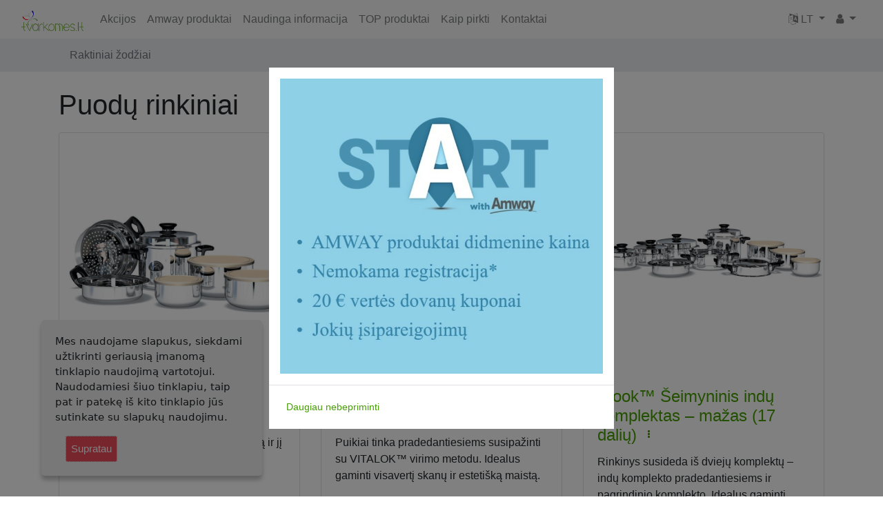

--- FILE ---
content_type: text/html; charset=utf-8
request_url: https://www.tvarkomes.lt/content/keyword/Puod%C5%B3%20rinkiniai
body_size: 6478
content:
<!DOCTYPE html>
<html
	lang="lit-LT"
	xmlns:fb="https://ogp.me/ns/fb#"
	xmlns:og="https://ogp.me/ns#"
><head class="aaa_0">    <!-- [/content/keyword/Puodų rinkiniai][10]--><meta charset="utf-8">
<meta name="viewport" content="width=device-width, initial-scale=1, shrink-to-fit=no">
                                                            
                <title>            Raktiniai žodžiai - tvarkomes.lt - AMWAY produktai į namus
        </title>

    
    
    
	<!-- http_equiv -->	<meta name="Content-Type" content="text/html; charset=utf-8" />
	<meta name="Content-language" content="lit-LT" />
<!-- http_equiv -->
<!-- site.meta -->													<meta name="author" content="Hermina" />
																									<meta name="copyright" content="e-com" />
																						<meta name="viewport" content="width=device-width, initial-scale=1, maximum-scale=1, user-scalable=0" />
																									<meta name="opay-developer-access-verification" content="8U2298TYNM" />
									<!-- site.meta -->
<!-- persistent_variable -->	<meta name="description" content="Puodų rinkiniai" />	<meta name="keywords" content="Puodų rinkiniai" /><!-- persistent_variable -->
<!-- social_meta --><meta property="og:site_name" content="tvarkomes.lt - AMWAY produktai į namus"/>    <meta property="fb:app_id" content=""/><meta property="og:locale" content="lt_LT"/><!-- social_meta -->

	<meta name="MSSmartTagsPreventParsing" content="TRUE" />
	<meta name="generator" content="eZ Publish" />

				

    <!--  -->
            <!-- no redirect -->
    
    		<link rel="stylesheet" type="text/css" href="/extension/kirvis-saskaitos/design/kirvis/stylesheets/faktura.css" />
<link rel="stylesheet" type="text/css" href="/extension/2020/design/2020/stylesheets/font-awesome.min.css" />
<link rel="stylesheet" type="text/css" href="/extension/2020/design/2020/stylesheets/bootstrap.css" />
<link rel="stylesheet" type="text/css" href="/extension/2020/design/2020/stylesheets/modern-business.css" />
<link rel="stylesheet" type="text/css" href="/extension/2020/design/2020/stylesheets/2020.css" />
<link rel="stylesheet" type="text/css" href="/extension/2020/design/2020/stylesheets/gdpr.css" />
<link rel="stylesheet" type="text/css" href="/extension/kirvis-shop/design/2020/stylesheets/kirvis-shop.css" />
<link rel="stylesheet" type="text/css" href="/extension/kirvis-shop/design/2020/stylesheets/kirvis-table.css" />
<link rel="stylesheet" type="text/css" href="/extension/kirvis-chat/design/standard/stylesheets/query-builder.default.min.css" />
<link rel="stylesheet" type="text/css" href="/extension/tvarkomes/design/tvarkomes_2020/stylesheets/tvarkomes.css" />
<link rel="stylesheet" type="text/css" href="/extension/opay/design/standard/stylesheets/opay.css" />
<link rel="stylesheet" type="text/css" href="/extension/MisterTango/design/standard/stylesheets/mistertango.css" />
<link rel="stylesheet" type="text/css" href="/extension/kirvis-visa/design/kirvis/stylesheets/kirvis-visa.css" />

<link rel="stylesheet" type="text/css" href="/extension/ezwebin/design/ezwebin/stylesheets/print.css" media="print" />
<script type="text/javascript" src="/extension/ezjscore/design/standard/javascript/jquery-1.7.2.min.js" charset="utf-8"></script>
<script type="text/javascript" src="/extension/kirvis-saskaitos/design/kirvis/javascript/saskaitos.js" charset="utf-8"></script>
<script type="text/javascript" src="/extension/kirvis-shop/design/2020/javascript/kirvis-table.js" charset="utf-8"></script>
<script type="text/javascript" src="/extension/kirvis-shop/design/2020/javascript/kirvis-shop.js" charset="utf-8"></script>
<script type="text/javascript" src="/extension/kirvis-recommend/design/kirvis/javascript/kirvis-recommend.js" charset="utf-8"></script>
<script type="text/javascript" src="/extension/2020/design/2020/javascript/jquery.js" charset="utf-8"></script>
<script type="text/javascript" src="/extension/2020/design/2020/javascript/bootstrap.bundle.js" charset="utf-8"></script>
<script type="text/javascript" src="/extension/kirvis-shop/design/2020/javascript/stupidtable.min.js" charset="utf-8"></script>
<script type="text/javascript" src="/extension/2020/design/2020/javascript/responsive.js" charset="utf-8"></script>
<script type="text/javascript" src="/extension/2020/design/2020/javascript/jquery.ihavecookies.js" charset="utf-8"></script>
<script type="text/javascript" src="/extension/2020/design/2020/javascript/e-com.js" charset="utf-8"></script>
<script type="text/javascript" src="/extension/kirvis/design/standard/javascript/kirvis-clipboard.js" charset="utf-8"></script>
<script type="text/javascript" src="/extension/kirvis-chat/design/standard/javascript/doT.js" charset="utf-8"></script>
<script type="text/javascript" src="/extension/kirvis-chat/design/standard/javascript/jquery-extendext.js" charset="utf-8"></script>
<script type="text/javascript" src="/extension/kirvis-chat/design/standard/javascript/query-builder.min.js" charset="utf-8"></script>
<script type="text/javascript" src="/extension/ezwebin/design/ezwebin/javascript/insertmedia.js" charset="utf-8"></script>
    <!-- Facebook Pixel Code -->
    
    <script>
        !function(f,b,e,v,n,t,s){if(f.fbq)return;
        n=f.fbq=function(){n.callMethod?n.callMethod.apply(n,arguments):n.queue.push(arguments)};
        if(!f._fbq)f._fbq=n;
        n.push=n;n.loaded=!0;n.version='2.0';n.queue=[];t=b.createElement(e);t.async=!0;
        t.src=v;s=b.getElementsByTagName(e)[0];s.parentNode.insertBefore(t,s)}(window,document,'script',
    
    'https://connect.facebook.net/en_US/fbevents.js');
    $(function(){        fbq('init', '702242619884892');
        fbq('track', 'PageView');
    });
    </script>
    <noscript><img height="1" width="1" style="display:none"
    src="https://www.facebook.com/tr?id=702242619884892&ev=PageView&noscript=1"
    /></noscript>
    <!-- End Facebook Pixel Code -->
</head>
<body class="np_ezcontentnavigationpart">
<!-- Complete page area: START -->

    				
				<script>
				  (function(i,s,o,g,r,a,m){i['GoogleAnalyticsObject']=r;i[r]=i[r]||function(){
				  (i[r].q=i[r].q||[]).push(arguments)},i[r].l=1*new Date();a=s.createElement(o),
				  m=s.getElementsByTagName(o)[0];a.async=1;a.src=g;m.parentNode.insertBefore(a,m)
				  })(window,document,'script','//www.google-analytics.com/analytics.js','ga');
                  $(function(){
			
				  	ga('create', 'UA-1786147-13', 'tvarkomes.lt');
			 
				 	ga('send', 'pageview');
                  });
				</script>
			
		
<div id="fb-root"></div>
<script>
    window.fbAsyncInit = function() {        FB.init({            appId            : "1389012531403488",
            autoLogAppEvents : true,
            xfbml            : true,
            version          : "v3.2"
            });
        };

    (function(d, s, id) {        var js, fjs = d.getElementsByTagName(s)[0];
        if (d.getElementById(id)) return;
        js = d.createElement(s); js.id = id;
        
        
        
        js.src = "https://connect.facebook.net/lt_LT/sdk/xfbml.customerchat.js";
        fjs.parentNode.insertBefore(js, fjs);
    }(document, 'script', 'facebook-jssdk'));
</script>


    
        <!-- Top menu area: START -->
                    
<!-- Navigation -->
    <nav class="navbar fixed-top navbar-expand-lg navbar-light bg-light fixed-top">
    <div class="container-fluid">
                                    
                    <button class="navbar-toggler navbar-toggler-left"
                    type="button"
                    data-toggle="collapse"
                    data-target="#navbarResponsive"
                    aria-controls="navbarResponsive"
                    aria-expanded="false"
                    aria-label="Toggle navigation"
            >
                <span class="navbar-toggler-icon"></span>
            </button>
        
        <a class="navbar-brand"
   href="/"
>
                        <img src="/var/tvarkomes.lt/storage/images/design/tvarkomes.lt-amway-produktai-i-namus/172-84-lit-LT/tvarkomes.lt-AMWAY-produktai-i-namus.png"
                 alt="tvarkomes.lt - AMWAY produktai į namus"
                 class="img-fluid"
            />
                <span class="ml-1">tvarkomes.lt - AMWAY produktai į namus</span>
</a>
                    <div class="collapse navbar-collapse" id="navbarResponsive">
                <ul class="navbar-nav ">
                                                                            <!-- i[category] -->
                                                                                                                                                                    <li class="nav-item dropdown lastli">
                        <a  class="nav-link"
                                                                                        href="/Akcijos"
                                                    >Akcijos</a>
                    </li>
                                                                                <!-- i[category] -->
                                                                                                                                                                    <li class="nav-item dropdown">
                        <a  class="nav-link"
                                                                                        href="/Amway-produktai"
                                                    >Amway produktai</a>
                    </li>
                                                                                <!-- i[category] -->
                                                                                                                                                                    <li class="nav-item dropdown">
                        <a  class="nav-link"
                                                                                        href="/Naudinga-informacija"
                                                    >Naudinga informacija</a>
                    </li>
                                                                                <!-- i[category] -->
                                                                                                                                                                    <li class="nav-item dropdown">
                        <a  class="nav-link"
                                                                                        href="/TOP-produktai"
                                                    >TOP produktai</a>
                    </li>
                                                                                <!-- i[category] -->
                                                                                                                                                                    <li class="nav-item dropdown">
                        <a  class="nav-link"
                                                                                        href="/Kaip-pirkti"
                                                    >Kaip pirkti</a>
                    </li>
                                                                                                    <!-- i[feedback_form] -->
                                                                    <li class="nav-item dropdown lastli">
                    <a  class="nav-link"
                                                                                        href="/Kontaktai"
                                                >Kontaktai</a>
                                    </li>
                </ul>            </div>

            <ul class="navbar-nav ml-md-auto flex-row ">
                                        <li class="nav-item dropdown">
        <a class="nav-link dropdown-toggle" href="#" id="navbarDropdownBlog"
           data-toggle="dropdown" aria-haspopup="true" aria-expanded="false">
            <i class="fa fa-language" aria-hidden="true"></i>
            LT
        </a>
        <div class="dropdown-menu dropdown-menu-right"
             aria-labelledby="navbarDropdownBlog"
        >
                            <a href="/switchlanguage/to/LT/content/keyword/Puodų rinkiniai"
                   title="Mano profilis"
                   class="dropdown-item"
                >
                    
                    <span>Lietuviškai</span>
                </a>
                            <a href="/switchlanguage/to/RU/content/keyword/Puodų rinkiniai"
                   title="Mano profilis"
                   class="dropdown-item"
                >
                    
                    <span>На русском</span>
                </a>
                    </div>
    </li>                <li class="nav-item dropdown">
    <a class="nav-link dropdown-toggle" href="#" id="navbarDropdownBlog"
       data-toggle="dropdown" aria-haspopup="true" aria-expanded="false">
        <i class="fa fa-user" aria-hidden="true"></i>
    </a>
    <div class="dropdown-menu dropdown-menu-right"
         aria-labelledby="navbarDropdownBlog"
    >
                                    <a href="/user/register"
                   title="Prenumerata"
                   class="nav-link"
                ><i class="fa fa-user-plus" aria-hidden="true"></i>
                    Prenumerata
                </a>
                                        <a href="/user/login"
                   title="Prisijungti"
                   class="nav-link"
                ><i class="fa fa-sign-in" aria-hidden="true"></i>
                    <span>Prisijungti</span>
                </a>
                        </div>
</li>                            </ul>
                    </div>
</nav>
<!-- /Navigation -->                <!-- Top menu area: END -->

        <!-- Path area: START -->
        			<div class="breadcrumb-container">
				<div class="container">
					<!-- Path content: START -->
<!-- Page Heading/Breadcrumbs -->
<ol class="breadcrumb">
							<li class="breadcrumb-item active">
				Raktiniai žodžiai
			</li>
				</ol>
<!-- Path content: END -->
				</div>
			</div>
                <!-- Path area: END -->











    <!-- social area: END -->
            <!-- getfid: -->        <!-- inifid: [702242619884892]-->
                <div class="fb-customerchat"
         attribution="setup_tool"
         page_id="702242619884892"
                    theme_color="#0290FF"
                            logged_in_greeting="Sveiki, parašykite, jei galiu kuo padėti."
                            logged_out_greeting="Dėkojame už Jūsų pranešimą. Dabar mes neprisijungę, tačiau atsakysime jums labai greitai."
                ></div>
    <script>
        $(function(){            kirvis_recomend.resetFid('702242619884892');
            }        );
    </script><!-- social area: END -->

    <!-- Main area: START -->
    <div class="container">
            <div id="main-position">
      <div id="main" class="float-break">
        <div class="overflow-fix">
          <!-- Main area content: START -->
          <div class="content-keyword">
    <h1 class="mt-4 mb-3">
        Puodų rinkiniai
    </h1>

	
	

    <div class="clearfix">
                                                                                                                    
                                                                                                                
                                                                                                                
                                                                                                                
                                                                                                                
                                        
                <div class="row">
                    <!-- child start  -->
        	<!-- Normal SHOW [0] [1] -->		<div class="col-lg-4 col-md-6 portfolio-item item-product">			<div class="card h-100">
		<a href="/Amway-produktai/iCook-Pagrindinis-indu-komplektas-10-daliu-101095"
		   title="iCook™ Pagrindinis indų komplektas (10 dalių)"
		   class="thumbnail"
		>
							

    
        

                                                                                                                                        	    <img src="/var/tvarkomes.lt/storage/images/amway-produktai/icook-pagrindinis-indu-komplektas-10-daliu-101095/306875-2-lit-LT/iCook-Pagrindinis-indu-komplektas-10-daliu-101095_articlethumbnail_product.jpg"
                        		        		        		    style="border: 0px  ;"
        		        		alt="iCook™ Pagrindinis indų komplektas (10 dalių) (101095)"
        		title="iCook™ Pagrindinis indų komplektas (10 dalių) (101095)"
        		                                   class="card-img-top"
                    		/>
            
    
    					</a>
		<div class="card-body">
			<h4 class="card-title">
				<a href="/Amway-produktai/iCook-Pagrindinis-indu-komplektas-10-daliu-101095"
				   title="iCook™ Pagrindinis indų komplektas (10 dalių)"
				>iCook™ Pagrindinis indų komplektas (10 dalių)</a>
				

<button type="button"
		class="btn btn-link btn-sm pt-0"
		data-toggle="modal"
		data-target="#controlBlock4000"
>
	<i class="fa fa-ellipsis-v"></i>
</button>
			</h4>
			<div class="card-text">
				<!-- Modal -->
<div class="modal right fade controlBlock"
	 id="controlBlock4000"
	 tabindex="-1" role="dialog"
	 aria-labelledby="controlBlock4000"
>
	<div class="modal-dialog" role="document">
		<div class="modal-content">

			<div class="modal-header">
				<h4 class="modal-title">
					<a href="/Amway-produktai/iCook-Pagrindinis-indu-komplektas-10-daliu-101095">iCook™ Pagrindinis indų komplektas (10 dalių) (101095)</a>
				</h4>
				<button type="button" class="close"
						data-dismiss="modal"
						aria-label="Close"
				><span aria-hidden="true">&times;</span></button>
			</div>

			<div class="modal-body">
									<div class="mb-1">
												<a href="/layout/set/print/Amway-produktai/iCook-Pagrindinis-indu-komplektas-10-daliu-101095"
   class="btn btn-secondary"
   title="Spausdinti „iCook™ Pagrindinis indų komplektas (10 dalių) (101095)“"
><i class="fa fa-print" aria-hidden="true"></i>&nbsp;
    <span>Spausdinimui</span></a>

											</div>
									<div class="mb-1">
																							</div>
									<div class="mb-1">
																							</div>
									<div class="mb-1">
																							</div>
									<div class="mb-1">
																							</div>
									<div class="mb-1">
																							</div>
									<div class="mb-1">
																							</div>
									<div class="mb-1">
																							</div>
									<div class="mb-1">
																							</div>
									<div class="mb-1">
																							</div>
									<div class="mb-1">
																							</div>
									<div class="mb-1">
												    											</div>
									<div class="mb-1">
																							</div>
									<div class="mb-1">
																							</div>
									<div class="mb-1">
																							</div>
									<div class="mb-1">
												    											</div>
									<div class="mb-1">
																							</div>
									<div class="mb-1">
																							</div>
									<div class="mb-1">
																							</div>
									<div class="mb-1">
																							</div>
							</div>
		</div><!-- modal-content -->
	</div><!-- modal-dialog -->
</div><!-- modal -->
									
<p>Idealus rinkinys kasdien gaminti maistą ir jį laikyti.</p>								<!-- status -->
								<!-- end status -->
			</div>
		</div>
		<div class="card-footer">
			<div class="row">
				<div class="col-6">
											<p class="m-1">
							
<!--

-->

<!--
nodesByKeywords
 
-->
              
        <a href="/Naudinga-informacija/AMWAY-kainos"
            class=""
            title="Sužinokite kainą"
            target="_blank"
            rel="nofollow"
            ><i class="fa fa-eur" aria-hidden="true"></i>&nbsp;Sužinokite kainą</a>
     
						</p>
									</div>
				<div class="col-6 text-right">
					                                            <!-- buy false -->
                                            																																																													
					










                    <!-- blokas [] -->
                            <p class="m-1">
                <a href="/content/view/b0/5108"
                   title="Kaip nusipirkti?"
                ><i class="fa fa-shopping-cart" aria-hidden="true"></i>
                    Kaip nusipirkti?
                </a>
            </p>
                    														</div>
			</div>
		</div>
	</div>
			</div>	        <!-- child end -->
                            <!-- child start  -->
        	<!-- Normal SHOW [0] [1] -->		<div class="col-lg-4 col-md-6 portfolio-item item-product">			<div class="card h-100">
		<a href="/Amway-produktai/iCook-Indu-komplektas-pradedantiesiems-7-daliu-101094"
		   title="iCook™ Indų komplektas pradedantiesiems (7 dalių)"
		   class="thumbnail"
		>
							

    
        

                                                                                                                                        	    <img src="/var/tvarkomes.lt/storage/images/amway-produktai/icook-indu-komplektas-pradedantiesiems-7-daliu-101094/306919-2-lit-LT/iCook-Indu-komplektas-pradedantiesiems-7-daliu-101094_articlethumbnail_product.jpg"
                        		        		        		    style="border: 0px  ;"
        		        		alt="iCook™ Indų komplektas pradedantiesiems (7 dalių) (101094)"
        		title="iCook™ Indų komplektas pradedantiesiems (7 dalių) (101094)"
        		                                   class="card-img-top"
                    		/>
            
    
    					</a>
		<div class="card-body">
			<h4 class="card-title">
				<a href="/Amway-produktai/iCook-Indu-komplektas-pradedantiesiems-7-daliu-101094"
				   title="iCook™ Indų komplektas pradedantiesiems (7 dalių)"
				>iCook™ Indų komplektas pradedantiesiems (7 dalių)</a>
				

<button type="button"
		class="btn btn-link btn-sm pt-0"
		data-toggle="modal"
		data-target="#controlBlock4002"
>
	<i class="fa fa-ellipsis-v"></i>
</button>
			</h4>
			<div class="card-text">
				<!-- Modal -->
<div class="modal right fade controlBlock"
	 id="controlBlock4002"
	 tabindex="-1" role="dialog"
	 aria-labelledby="controlBlock4002"
>
	<div class="modal-dialog" role="document">
		<div class="modal-content">

			<div class="modal-header">
				<h4 class="modal-title">
					<a href="/Amway-produktai/iCook-Indu-komplektas-pradedantiesiems-7-daliu-101094">iCook™ Indų komplektas pradedantiesiems (7 dalių) (101094)</a>
				</h4>
				<button type="button" class="close"
						data-dismiss="modal"
						aria-label="Close"
				><span aria-hidden="true">&times;</span></button>
			</div>

			<div class="modal-body">
									<div class="mb-1">
												<a href="/layout/set/print/Amway-produktai/iCook-Indu-komplektas-pradedantiesiems-7-daliu-101094"
   class="btn btn-secondary"
   title="Spausdinti „iCook™ Indų komplektas pradedantiesiems (7 dalių) (101094)“"
><i class="fa fa-print" aria-hidden="true"></i>&nbsp;
    <span>Spausdinimui</span></a>

											</div>
									<div class="mb-1">
																							</div>
									<div class="mb-1">
																							</div>
									<div class="mb-1">
																							</div>
									<div class="mb-1">
																							</div>
									<div class="mb-1">
																							</div>
									<div class="mb-1">
																							</div>
									<div class="mb-1">
																							</div>
									<div class="mb-1">
																							</div>
									<div class="mb-1">
																							</div>
									<div class="mb-1">
																							</div>
									<div class="mb-1">
												    											</div>
									<div class="mb-1">
																							</div>
									<div class="mb-1">
																							</div>
									<div class="mb-1">
																							</div>
									<div class="mb-1">
												    											</div>
									<div class="mb-1">
																							</div>
									<div class="mb-1">
																							</div>
									<div class="mb-1">
																							</div>
									<div class="mb-1">
																							</div>
							</div>
		</div><!-- modal-content -->
	</div><!-- modal-dialog -->
</div><!-- modal -->
									
<p>Puikiai tinka pradedantiesiems susipažinti su VITALOK™ virimo metodu. Idealus gaminti visavertį skanų ir estetišką maistą.</p>								<!-- status -->
								<!-- end status -->
			</div>
		</div>
		<div class="card-footer">
			<div class="row">
				<div class="col-6">
											<p class="m-1">
							
<!--

-->

<!--
nodesByKeywords
 
-->
              
        <a href="/Naudinga-informacija/AMWAY-kainos"
            class=""
            title="Sužinokite kainą"
            target="_blank"
            rel="nofollow"
            ><i class="fa fa-eur" aria-hidden="true"></i>&nbsp;Sužinokite kainą</a>
     
						</p>
									</div>
				<div class="col-6 text-right">
					                                            <!-- buy false -->
                                            																																																													
					










                    <!-- blokas [] -->
                            <p class="m-1">
                <a href="/content/view/b0/5108"
                   title="Kaip nusipirkti?"
                ><i class="fa fa-shopping-cart" aria-hidden="true"></i>
                    Kaip nusipirkti?
                </a>
            </p>
                    														</div>
			</div>
		</div>
	</div>
			</div>	        <!-- child end -->
                            <!-- child start  -->
        	<!-- Normal SHOW [0] [1] -->		<div class="col-lg-4 col-md-6 portfolio-item item-product">			<div class="card h-100">
		<a href="/Amway-produktai/iCook-Seimyninis-indu-komplektas-mazas-17-daliu-101097"
		   title="iCook™ Šeimyninis indų komplektas – mažas (17 dalių)"
		   class="thumbnail"
		>
							

    
        

                                                                                                                                        	    <img src="/var/tvarkomes.lt/storage/images/amway-produktai/icook-seimyninis-indu-komplektas-mazas-17-daliu-101097/306941-2-lit-LT/iCook-Seimyninis-indu-komplektas-mazas-17-daliu-101097_articlethumbnail_product.jpg"
                        		        		        		    style="border: 0px  ;"
        		        		alt="iCook™ Šeimyninis indų komplektas – mažas (17 dalių) (101097)"
        		title="iCook™ Šeimyninis indų komplektas – mažas (17 dalių) (101097)"
        		                                   class="card-img-top"
                    		/>
            
    
    					</a>
		<div class="card-body">
			<h4 class="card-title">
				<a href="/Amway-produktai/iCook-Seimyninis-indu-komplektas-mazas-17-daliu-101097"
				   title="iCook™ Šeimyninis indų komplektas – mažas (17 dalių)"
				>iCook™ Šeimyninis indų komplektas – mažas (17 dalių)</a>
				

<button type="button"
		class="btn btn-link btn-sm pt-0"
		data-toggle="modal"
		data-target="#controlBlock4003"
>
	<i class="fa fa-ellipsis-v"></i>
</button>
			</h4>
			<div class="card-text">
				<!-- Modal -->
<div class="modal right fade controlBlock"
	 id="controlBlock4003"
	 tabindex="-1" role="dialog"
	 aria-labelledby="controlBlock4003"
>
	<div class="modal-dialog" role="document">
		<div class="modal-content">

			<div class="modal-header">
				<h4 class="modal-title">
					<a href="/Amway-produktai/iCook-Seimyninis-indu-komplektas-mazas-17-daliu-101097">iCook™ Šeimyninis indų komplektas – mažas (17 dalių) (101097)</a>
				</h4>
				<button type="button" class="close"
						data-dismiss="modal"
						aria-label="Close"
				><span aria-hidden="true">&times;</span></button>
			</div>

			<div class="modal-body">
									<div class="mb-1">
												<a href="/layout/set/print/Amway-produktai/iCook-Seimyninis-indu-komplektas-mazas-17-daliu-101097"
   class="btn btn-secondary"
   title="Spausdinti „iCook™ Šeimyninis indų komplektas – mažas (17 dalių) (101097)“"
><i class="fa fa-print" aria-hidden="true"></i>&nbsp;
    <span>Spausdinimui</span></a>

											</div>
									<div class="mb-1">
																							</div>
									<div class="mb-1">
																							</div>
									<div class="mb-1">
																							</div>
									<div class="mb-1">
																							</div>
									<div class="mb-1">
																							</div>
									<div class="mb-1">
																							</div>
									<div class="mb-1">
																							</div>
									<div class="mb-1">
																							</div>
									<div class="mb-1">
																							</div>
									<div class="mb-1">
																							</div>
									<div class="mb-1">
												    											</div>
									<div class="mb-1">
																							</div>
									<div class="mb-1">
																							</div>
									<div class="mb-1">
																							</div>
									<div class="mb-1">
												    											</div>
									<div class="mb-1">
																							</div>
									<div class="mb-1">
																							</div>
									<div class="mb-1">
																							</div>
									<div class="mb-1">
																							</div>
							</div>
		</div><!-- modal-content -->
	</div><!-- modal-dialog -->
</div><!-- modal -->
									
<p>Rinkinys susideda iš dviejų komplektų – indų komplekto pradedantiesiems ir pagrindinio komplekto. Idealus gaminti sveiką maistą visai šeimai.</p>								<!-- status -->
								<!-- end status -->
			</div>
		</div>
		<div class="card-footer">
			<div class="row">
				<div class="col-6">
											<p class="m-1">
							
<!--

-->

<!--
nodesByKeywords
 
-->
              
        <a href="/Naudinga-informacija/AMWAY-kainos"
            class=""
            title="Sužinokite kainą"
            target="_blank"
            rel="nofollow"
            ><i class="fa fa-eur" aria-hidden="true"></i>&nbsp;Sužinokite kainą</a>
     
						</p>
									</div>
				<div class="col-6 text-right">
					                                            <!-- buy false -->
                                            																																																													
					










                    <!-- blokas [] -->
                            <p class="m-1">
                <a href="/content/view/b0/5108"
                   title="Kaip nusipirkti?"
                ><i class="fa fa-shopping-cart" aria-hidden="true"></i>
                    Kaip nusipirkti?
                </a>
            </p>
                    														</div>
			</div>
		</div>
	</div>
			</div>	        <!-- child end -->
                            <!-- child start  -->
        	<!-- Normal SHOW [0] [1] -->		<div class="col-lg-4 col-md-6 portfolio-item item-product">			<div class="card h-100">
		<a href="/Amway-produktai/iCook-Seimyninis-indu-komplektas-didelis-27-daliu-101098"
		   title="iCook™ Šeimyninis indų komplektas – didelis (27 dalių)"
		   class="thumbnail"
		>
							

    
        

                                                                                                                                        	    <img src="/var/tvarkomes.lt/storage/images/amway-produktai/icook-seimyninis-indu-komplektas-didelis-27-daliu-101098/306963-2-lit-LT/iCook-Seimyninis-indu-komplektas-didelis-27-daliu-101098_articlethumbnail_product.jpg"
                        		        		        		    style="border: 0px  ;"
        		        		alt="iCook™ Šeimyninis indų komplektas – didelis (27 dalių) (101098)"
        		title="iCook™ Šeimyninis indų komplektas – didelis (27 dalių) (101098)"
        		                                   class="card-img-top"
                    		/>
            
    
    					</a>
		<div class="card-body">
			<h4 class="card-title">
				<a href="/Amway-produktai/iCook-Seimyninis-indu-komplektas-didelis-27-daliu-101098"
				   title="iCook™ Šeimyninis indų komplektas – didelis (27 dalių)"
				>iCook™ Šeimyninis indų komplektas – didelis (27 dalių)</a>
				

<button type="button"
		class="btn btn-link btn-sm pt-0"
		data-toggle="modal"
		data-target="#controlBlock4004"
>
	<i class="fa fa-ellipsis-v"></i>
</button>
			</h4>
			<div class="card-text">
				<!-- Modal -->
<div class="modal right fade controlBlock"
	 id="controlBlock4004"
	 tabindex="-1" role="dialog"
	 aria-labelledby="controlBlock4004"
>
	<div class="modal-dialog" role="document">
		<div class="modal-content">

			<div class="modal-header">
				<h4 class="modal-title">
					<a href="/Amway-produktai/iCook-Seimyninis-indu-komplektas-didelis-27-daliu-101098">iCook™ Šeimyninis indų komplektas – didelis (27 dalių) (101098)</a>
				</h4>
				<button type="button" class="close"
						data-dismiss="modal"
						aria-label="Close"
				><span aria-hidden="true">&times;</span></button>
			</div>

			<div class="modal-body">
									<div class="mb-1">
												<a href="/layout/set/print/Amway-produktai/iCook-Seimyninis-indu-komplektas-didelis-27-daliu-101098"
   class="btn btn-secondary"
   title="Spausdinti „iCook™ Šeimyninis indų komplektas – didelis (27 dalių) (101098)“"
><i class="fa fa-print" aria-hidden="true"></i>&nbsp;
    <span>Spausdinimui</span></a>

											</div>
									<div class="mb-1">
																							</div>
									<div class="mb-1">
																							</div>
									<div class="mb-1">
																							</div>
									<div class="mb-1">
																							</div>
									<div class="mb-1">
																							</div>
									<div class="mb-1">
																							</div>
									<div class="mb-1">
																							</div>
									<div class="mb-1">
																							</div>
									<div class="mb-1">
																							</div>
									<div class="mb-1">
																							</div>
									<div class="mb-1">
												    											</div>
									<div class="mb-1">
																							</div>
									<div class="mb-1">
																							</div>
									<div class="mb-1">
																							</div>
									<div class="mb-1">
												    											</div>
									<div class="mb-1">
																							</div>
									<div class="mb-1">
																							</div>
									<div class="mb-1">
																							</div>
									<div class="mb-1">
																							</div>
							</div>
		</div><!-- modal-content -->
	</div><!-- modal-dialog -->
</div><!-- modal -->
									
<p>„Premium“ klasės iCook ženklo indų rinkinys. Jo sudėtyje yra visi indai, reikalingi gaminti skanų ir sveiką maistą visai šeimai. Naudodamiesi šiuo rinkiniu galėsite patenkinti visas savo kulinarines ambicijas. Su šiais indais pagaminsite ir greitą paprastą valgį, ir iškilmingus šeimos pietus.</p>								<!-- status -->
								<!-- end status -->
			</div>
		</div>
		<div class="card-footer">
			<div class="row">
				<div class="col-6">
											<p class="m-1">
							
<!--

-->

<!--
nodesByKeywords
 
-->
              
        <a href="/Naudinga-informacija/AMWAY-kainos"
            class=""
            title="Sužinokite kainą"
            target="_blank"
            rel="nofollow"
            ><i class="fa fa-eur" aria-hidden="true"></i>&nbsp;Sužinokite kainą</a>
     
						</p>
									</div>
				<div class="col-6 text-right">
					                                            <!-- buy false -->
                                            																																																													
					










                    <!-- blokas [] -->
                            <p class="m-1">
                <a href="/content/view/b0/5108"
                   title="Kaip nusipirkti?"
                ><i class="fa fa-shopping-cart" aria-hidden="true"></i>
                    Kaip nusipirkti?
                </a>
            </p>
                    														</div>
			</div>
		</div>
	</div>
			</div>	        <!-- child end -->
                            <!-- child start  -->
        	<!-- Normal SHOW [0] [1] -->		<div class="col-lg-4 col-md-6 portfolio-item item-product">			<div class="card h-100">
		<a href="/Amway-produktai/iCook-Vidutinio-dydzio-indu-komplektas-10-daliu-101096"
		   title="iCook™ Vidutinio dydžio indų komplektas (10 dalių)"
		   class="thumbnail"
		>
							

    
        

                                                                                                                                        	    <img src="/var/tvarkomes.lt/storage/images/amway-produktai/icook-vidutinio-dydzio-indu-komplektas-10-daliu-101096/306985-2-lit-LT/iCook-Vidutinio-dydzio-indu-komplektas-10-daliu-101096_articlethumbnail_product.jpg"
                        		        		        		    style="border: 0px  ;"
        		        		alt="iCook™ Vidutinio dydžio indų komplektas (10 dalių) (101096)"
        		title="iCook™ Vidutinio dydžio indų komplektas (10 dalių) (101096)"
        		                                   class="card-img-top"
                    		/>
            
    
    					</a>
		<div class="card-body">
			<h4 class="card-title">
				<a href="/Amway-produktai/iCook-Vidutinio-dydzio-indu-komplektas-10-daliu-101096"
				   title="iCook™ Vidutinio dydžio indų komplektas (10 dalių)"
				>iCook™ Vidutinio dydžio indų komplektas (10 dalių)</a>
				

<button type="button"
		class="btn btn-link btn-sm pt-0"
		data-toggle="modal"
		data-target="#controlBlock4005"
>
	<i class="fa fa-ellipsis-v"></i>
</button>
			</h4>
			<div class="card-text">
				<!-- Modal -->
<div class="modal right fade controlBlock"
	 id="controlBlock4005"
	 tabindex="-1" role="dialog"
	 aria-labelledby="controlBlock4005"
>
	<div class="modal-dialog" role="document">
		<div class="modal-content">

			<div class="modal-header">
				<h4 class="modal-title">
					<a href="/Amway-produktai/iCook-Vidutinio-dydzio-indu-komplektas-10-daliu-101096">iCook™ Vidutinio dydžio indų komplektas (10 dalių) (101096)</a>
				</h4>
				<button type="button" class="close"
						data-dismiss="modal"
						aria-label="Close"
				><span aria-hidden="true">&times;</span></button>
			</div>

			<div class="modal-body">
									<div class="mb-1">
												<a href="/layout/set/print/Amway-produktai/iCook-Vidutinio-dydzio-indu-komplektas-10-daliu-101096"
   class="btn btn-secondary"
   title="Spausdinti „iCook™ Vidutinio dydžio indų komplektas (10 dalių) (101096)“"
><i class="fa fa-print" aria-hidden="true"></i>&nbsp;
    <span>Spausdinimui</span></a>

											</div>
									<div class="mb-1">
																							</div>
									<div class="mb-1">
																							</div>
									<div class="mb-1">
																							</div>
									<div class="mb-1">
																							</div>
									<div class="mb-1">
																							</div>
									<div class="mb-1">
																							</div>
									<div class="mb-1">
																							</div>
									<div class="mb-1">
																							</div>
									<div class="mb-1">
																							</div>
									<div class="mb-1">
																							</div>
									<div class="mb-1">
												    											</div>
									<div class="mb-1">
																							</div>
									<div class="mb-1">
																							</div>
									<div class="mb-1">
																							</div>
									<div class="mb-1">
												    											</div>
									<div class="mb-1">
																							</div>
									<div class="mb-1">
																							</div>
									<div class="mb-1">
																							</div>
									<div class="mb-1">
																							</div>
							</div>
		</div><!-- modal-content -->
	</div><!-- modal-dialog -->
</div><!-- modal -->
									
<p>Idealus visiems, kas mėgsta gaminti sudėtingus patiekalus. Rinkinyje yra viskas, ko reikia gaminti maistui, naudojantis naujausiu virimo metodu integruotoje kelių aukštų virimo sistemoje su vandens žiedu VITALOK™. Rinkinyje yra indas su koštuvu virti makaronams.</p>								<!-- status -->
								<!-- end status -->
			</div>
		</div>
		<div class="card-footer">
			<div class="row">
				<div class="col-6">
											<p class="m-1">
							
<!--

-->

<!--
nodesByKeywords
 
-->
              
        <a href="/Naudinga-informacija/AMWAY-kainos"
            class=""
            title="Sužinokite kainą"
            target="_blank"
            rel="nofollow"
            ><i class="fa fa-eur" aria-hidden="true"></i>&nbsp;Sužinokite kainą</a>
     
						</p>
									</div>
				<div class="col-6 text-right">
					                                            <!-- buy false -->
                                            																																																													
					










                    <!-- blokas [] -->
                            <p class="m-1">
                <a href="/content/view/b0/5108"
                   title="Kaip nusipirkti?"
                ><i class="fa fa-shopping-cart" aria-hidden="true"></i>
                    Kaip nusipirkti?
                </a>
            </p>
                    														</div>
			</div>
		</div>
	</div>
			</div>	        <!-- child end -->
            </div>

                

 
                                    </div>
                
    			</div>
          <!-- Main area content: END -->
        </div>
      </div>
    </div>    </div>
    <!-- Main area: END -->
    
    <!-- Footer area: START -->
    <!-- Footer area: START -->

<!-- Footer -->
<footer class="py-5 bg-light">
    <div class="container">
        <a name="kontaktai"></a>
                            <ul class="kontaktai-container text-center m-3">
                <li class="d-inline mx-3">
                    <a href="/Kontaktai"
                       class="button btn btn-link"
                       title="Susiekite su mumis"
                    ><i class="fa fa-phone" aria-hidden="true"></i>
                        Susiekite su mumis
                    </a>
                </li>
                                                    <li class="d-inline mx-3">
                        <a href="/Kontaktai/Taisykles"
                           class="button btn btn-link"
                           title="Taisyklės"
                        ><i class="fa fa-info" aria-hidden="true"></i>
                            Taisyklės
                        </a>
                    </li>
                                    <li class="d-inline mx-3">
                        <a href="/Kontaktai/Prenumeratos-atsisakymas"
                           class="button btn btn-link"
                           title="Prenumeratos atsisakymas"
                        ><i class="fa fa-info" aria-hidden="true"></i>
                            Prenumeratos atsisakymas
                        </a>
                    </li>
                                    <li class="d-inline mx-3">
                        <a href="/Kontaktai/Teise-buti-pamirstam"
                           class="button btn btn-link"
                           title="Teisė būti pamirštam"
                        ><i class="fa fa-info" aria-hidden="true"></i>
                            Teisė būti pamirštam
                        </a>
                    </li>
                                    <li class="d-inline mx-3">
                        <a href="/Kontaktai/Privatumo-politika"
                           class="button btn btn-link"
                           title="Privatumo politika"
                        ><i class="fa fa-info" aria-hidden="true"></i>
                            Privatumo politika
                        </a>
                    </li>
                                            </ul>
                
                <p class="m-0 text-center ">
                    </p>
    </div>
    <!-- /.container -->
</footer>

<!-- Footer area: END -->
        
<div id="gdpr-cookie-message">
            
<p>Mes naudojame slapukus, siekdami užtikrinti geriausią įmanomą tinklapio naudojimą vartotojui. Naudodamiesi šiuo tinklapiu, taip pat ir patekę iš kito tinklapio jūs sutinkate su slapukų naudojimu.</p>        <p>
        <button id="gdpr-cookie-accept" type="button" class="defaultbutton">
            Supratau
        </button>
    </p>
</div>	            <!-- Modal -->
        <div class="modal fade" id="mainPopup" tabindex="-1"
             role="dialog"
             aria-hidden="true"
             data-version="p355"
        >
            <div class="modal-dialog modal-dialog-centered" role="document">
                <div class="modal-content">






                    <div class="modal-body">
                        

<div class=""><div class="content-view-embed">
<div class="class-image">
    <div class="attribute-image">

    
        

                                                                                                                                                <a href="https://www.tvarkomes.lt/Kaip-pirkti"
                                                 target="_self"                            >
            	    <img src="/var/tvarkomes.lt/storage/images/media/images/amway-start-programa2/809079-1-lit-LT/AMWAY-START-programa_billboard.jpg"
                            		width="764"
            		height="700"
                        		        		        		    style="border: 0px solid ;"
        		        		alt="AMWAY START programa"
        		title="AMWAY START programa"
        		                                    		/>
                    </a>
            
    
    </div>

     </div>
</div>
</div>                    </div>
                    <div class="modal-footer text-center">

                        <button type="button"
                                class="btn btn-sm btn-link mr-auto"
                                id="mainPopup_doNotShowPopup"
                        >
                            Daugiau nebepriminti
                        </button>




                    </div>
                </div>
            </div>
        </div>
        <!-- Footer area: END -->

<!-- Complete page area: END -->

<!-- Footer script area: START --><!-- Footer script area: END -->



</body>
</html>

--- FILE ---
content_type: application/javascript
request_url: https://www.tvarkomes.lt/extension/2020/design/2020/javascript/e-com.js
body_size: 971
content:
let ecom =
    {
        safeRun:
            function (functionItem) {
                try {
                    functionItem();
                } catch (e) {
                    console.log(e);
                }
            },

        prepareReload:
            function () {
                $("a.reload")
                    .click(
                        function (e) {
                            e.preventDefault();
                            location.reload(true);
                        }
                    );
            },

        prepareGdpr:
            function () {
                $('body').ihavecookies();
            },

        preparePopup:
            function () {
                const $mainPopup = $('#mainPopup');
                const mainPopupVersion = $mainPopup.attr('data-version');
                const popupCookie = ecom.getCookie(mainPopupVersion);
                if (popupCookie === false) {
                    $mainPopup.modal();
                    const clickFunction = function () {
                        ecom.setCookie(mainPopupVersion, 1, 7);
                        $mainPopup.modal('hide');
                    };
                    $mainPopup.find('.modal-body a').each(
                        function(index,item)
                        {
                            $(item).click(clickFunction);
                        }
                    );
                    $('#mainPopup_doNotShowPopup').click(clickFunction);
                }
            },

        prepareTooltips:
            function () {
                $('[data-toggle="tooltip"]').tooltip()
            },

        dropCookie:
            function (value, expiryDays) {
                this.setCookie('cookieControl', value, expiryDays);
                $('#gdpr-cookie-message').fadeOut('fast', function () {
                    $(this).remove();
                });
            },

        /*
        |--------------------------------------------------------------------------
        | Set Cookie
        |--------------------------------------------------------------------------
        |
        | Sets cookie with 'name' and value of 'value' for 'expiry_days'.
        |
        */
        setCookie:
            function (name, value, expiry_days) {
                var d = new Date();
                d.setTime(d.getTime() + (expiry_days * 24 * 60 * 60 * 1000));
                var expires = "expires=" + d.toUTCString();
                document.cookie = name + "=" + value + ";" + expires + ";path=/;SameSite=Lax";
                return ecom.getCookie(name);
            },

        /*
        |--------------------------------------------------------------------------
        | Get Cookie
        |--------------------------------------------------------------------------
        |
        | Gets cookie called 'name'.
        |
        */
        getCookie:
            function (name) {
                var cookie_name = name + "=";
                var decodedCookie = decodeURIComponent(document.cookie);
                var ca = decodedCookie.split(';');
                for (var i = 0; i < ca.length; i++) {
                    var c = ca[i];
                    while (c.charAt(0) == ' ') {
                        c = c.substring(1);
                    }
                    if (c.indexOf(cookie_name) === 0) {
                        return c.substring(cookie_name.length, c.length);
                    }
                }
                return false;
            }
    };


$(function () {
        ecom.safeRun(ecom.prepareReload);
        ecom.safeRun(ecom.prepareGdpr);
        ecom.safeRun(ecom.prepareTooltips);
        ecom.safeRun(ecom.preparePopup);
    }
);
